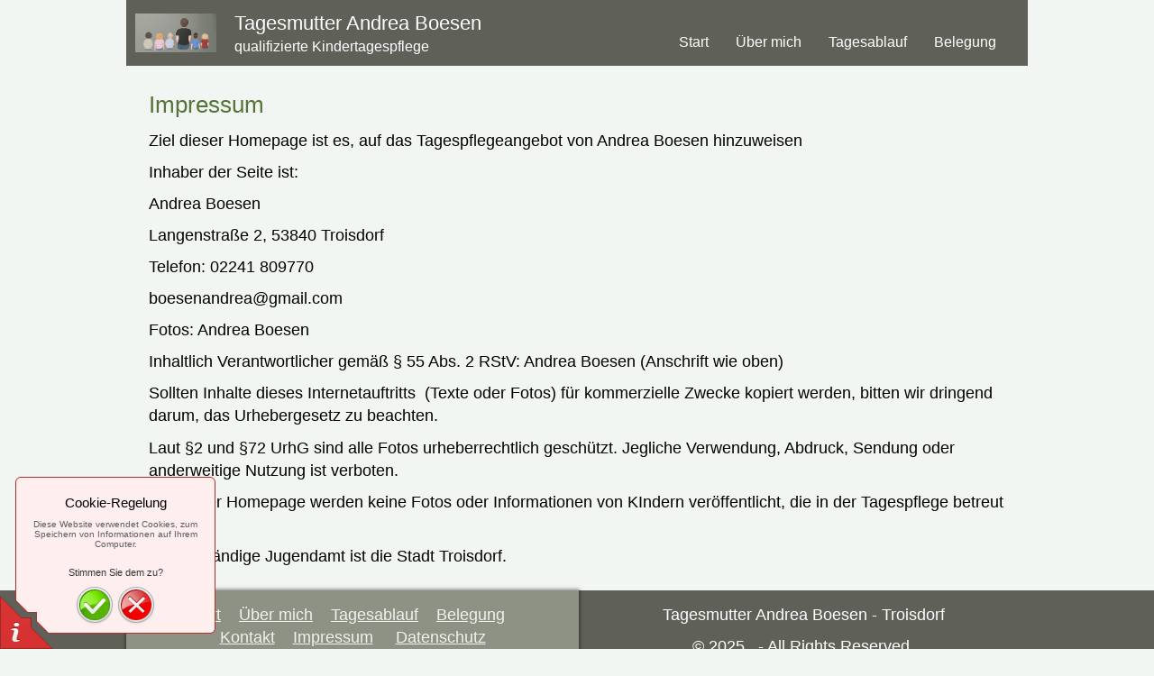

--- FILE ---
content_type: text/html
request_url: http://boesen-tagespflege.de/impressum/
body_size: 3985
content:
<!DOCTYPE html PUBLIC "-//W3C//DTD XHTML 1.0 Transitional//EN" "http://www.w3.org/TR/xhtml1/DTD/xhtml1-transitional.dtd">
<html xmlns="http://www.w3.org/1999/xhtml" xml:lang="de-DE" lang="de-DE">
<head>
	<meta http-equiv="Content-Type" content="text/html; charset=UTF-8" />
	<title>Impressum - Tagesmutter Boesen in Troisdorf</title>
	<meta name="description" content="Tagesmutter Andrea Boesen in der Stadt Troisdorf. Hier können Sie sich über meine Kindertagespflege in informieren.">
	<meta name="keywords" content="Tagesmutter, Troisdorf, Kindertagespflege, Betreuung für Kinder, selbständige Tagesmutter, Jugendamt Stadt Troisdorf, Kita">
	<meta name="generator" content="1blu-Homepage Baukasten 12.0.9">
	<link type="text/css" rel="stylesheet" href="../css/style.css?template=generic">
	<style type="text/css">
		#widget-e0de4997-3389-e2f3-5b39-80d9a50712f6 {
	margin: 0 0 0 0;
	padding: 0 0 0 0;
	border-radius: 0 0 0 0;
}
#widget-e0de4997-3389-e2f3-5b39-80d9a50712f6 {
background-color: rgba(240,240,240,1);
}
#widget-e0de4997-3389-e2f3-5b39-80d9a50712f6 {box-shadow: none}
#widget-53ab48f5-5abc-2906-1594-0eae354b0aba {
	margin: 0 0 0 0;
	padding: 0 0 0 0;
	border-radius: 0 0 0 0;
}
#widget-53ab48f5-5abc-2906-1594-0eae354b0aba {box-shadow: none}
#widget-a6880ccf-2fc5-4273-243e-fb7b345701df {
	margin: 0 0 0 0;
	padding: 0 0 0 0;
	border-radius: 0 0 0 0;
}
#widget-a6880ccf-2fc5-4273-243e-fb7b345701df {box-shadow: none}
#widget-a76380a4-5230-806a-a20d-ac974184e5d8 {
	margin: 0px 0px 0px 0px;
	padding: 15px 15px 15px 15px;
	border-radius: 0 0 0 0;
}
#widget-a76380a4-5230-806a-a20d-ac974184e5d8 {box-shadow: none}
#widget-17122234-b099-7d22-1511-d16e550ff3f8 {
	margin: 0px 0px 0px 0px;
	padding: 0px 10px 0px 10px;
	border-radius: 0 0 0 0;
}
#widget-17122234-b099-7d22-1511-d16e550ff3f8 {box-shadow: none}
#widget-29dd3d18-d27c-6f40-a4c8-dec3c429cb6b {
	margin: 0 0 0 0;
	padding: 0 0 0 0;
	border-radius: 0 0 0 0;
}
#widget-29dd3d18-d27c-6f40-a4c8-dec3c429cb6b {box-shadow: none}
#widget-e3b0da91-14f0-e7bd-2617-85dd25996f2c {
	margin: 0 0 0 0;
	padding: 0 0 0 0;
	border-radius: 0 0 0 0;
}
#widget-e3b0da91-14f0-e7bd-2617-85dd25996f2c {box-shadow: none}
#widget-847817e4-beb7-a84b-11c6-2a59c7e12108 {
	margin: 0 0 0 0;
	padding: 0 0 0 0;
	border-radius: 0 0 0 0;
}
#widget-847817e4-beb7-a84b-11c6-2a59c7e12108 {box-shadow: none}
#widget-291699a5-f44a-9eba-17b5-c2a216322b8e {
	margin: 0 0 0 0;
	padding: 0 0 0 0;
	border-radius: 0 0 0 0;
}
#widget-291699a5-f44a-9eba-17b5-c2a216322b8e {box-shadow: none}
#widget-710d72dc-8997-b3de-bd19-adb7ba8b8b6c {
	margin: 10px 0px 0px 0px;
	padding: 5px 10px 0px 10px;
	border-radius: 0px 0px 0px 0px;
}
#widget-710d72dc-8997-b3de-bd19-adb7ba8b8b6c {box-shadow: none}
#widget-74d7517d-9e1b-cf2d-c801-e726619188b6 {
	margin: 0px 0px 0px 0px;
	padding: 0px 0px 0px 10px;
	border-radius: 0 0 0 0;
}
#widget-74d7517d-9e1b-cf2d-c801-e726619188b6 {box-shadow: none}
#widget-35b3b94b-7e66-8d11-3d25-69d88f621dd8 {
	margin: 20px 20px 0px 20px;
	padding: 10px 0px 3px 0px;
	border-radius: 0 0 0 0;
}
#widget-35b3b94b-7e66-8d11-3d25-69d88f621dd8 {box-shadow: none}
#widget-e5d09770-187f-33ee-ec8b-c71c27318821 {
	margin: 0 0 0 0;
	padding: 0 0 0 0;
	border-radius: 0 0 0 0;
}
#widget-e5d09770-187f-33ee-ec8b-c71c27318821 {box-shadow: none}
#widget-83e09e67-9d9d-d0fe-05d6-bc64457fe001 {
	margin: 0 0 0 0;
	padding: 20px 20px 20px 20px;
	border-radius: 0 0 0 0;
}
#widget-83e09e67-9d9d-d0fe-05d6-bc64457fe001 {box-shadow: none}
#widget-6fa17aab-f231-0120-fde8-6ac0e81e51b3 {
	margin: 0px 0px 0px 0px;
	padding: 0px 10px 0px 10px;
	border-radius: 0 0 0 0;
}
#widget-6fa17aab-f231-0120-fde8-6ac0e81e51b3 {box-shadow: none}
#widget-9f65a778-880e-26d2-bc34-26472148c8db {
	margin: 0 0 0 0;
	padding: 0 0 0 0;
	border-radius: 0 0 0 0;
}
#widget-9f65a778-880e-26d2-bc34-26472148c8db {box-shadow: none}
#widget-98d50f1f-5e83-b5da-b189-f002ea63ab71 {
	margin: 0 0 0 0;
	padding: 15px 20px 15px 15px;
	border-radius: 0 0 0 0;
}
#widget-98d50f1f-5e83-b5da-b189-f002ea63ab71 {box-shadow: none}
#widget-642741fe-526d-cc0c-fd54-9f94b9b8c540 {
	margin: 0 0 0 0;
	padding: 20px 20px 20px 20px;
	border-radius: 0 0 0 0;
}
#widget-642741fe-526d-cc0c-fd54-9f94b9b8c540 {box-shadow: none}
#widget-1489e995-1a4e-b2bb-a961-0140750fcc5f {
	margin: 0 0 0 0;
	padding: 0 0 0 0;
	border-radius: 0 0 0 0;
}
#widget-1489e995-1a4e-b2bb-a961-0140750fcc5f {box-shadow: none}
#widget-dfa2a2cd-2d6b-fd9e-d932-afb0af1d069d {
	margin: 0 0 0 0;
	padding: 0 0 0 0;
	border-radius: 0 0 0 0;
}
#widget-dfa2a2cd-2d6b-fd9e-d932-afb0af1d069d {box-shadow: none}
#widget-1d977400-b7bc-f5c5-246e-8aaf4eb81993 {
	margin: 0 0 0 0;
	padding: 5px 10px 5px 10px;
	border-radius: 0 0 0 0;
}
#widget-1d977400-b7bc-f5c5-246e-8aaf4eb81993 {
background-color: rgba(142,146,133,1);
}
#widget-1d977400-b7bc-f5c5-246e-8aaf4eb81993 {box-shadow: 0px 0px 4px 1px rgba(0,0,0,0.5)}
#widget-63f65ef4-54ef-2af7-2407-bc4d02e2e66b {
	margin: 5px 0px 10px 0px;
	padding: 0px 0px 0px 0px;
	border-radius: 0 0 0 0;
}
#widget-63f65ef4-54ef-2af7-2407-bc4d02e2e66b {box-shadow: none}
body{background-color:#f2f6f2;}#header-content{background-color:rgba(95,97,89,1);}#column1-content{background-color:rgba(60,100,57,1);}#column2-content{background-color:rgba(60,100,57,1);}#layout-footer{background-color:rgba(95,97,89,1);}
	</style>
	<script type="text/javascript" src="../js/css_browser_selector.js"></script>
	<link type="text/css" href="../css/navigation-e0de4997-3389-e2f3-5b39-80d9a50712f6.css?template=generic" rel="stylesheet" />
<link type="text/css" href="../modules/navigation/navigation.css?template=generic" rel="stylesheet" />
<script type="text/javascript" src="../components/jquery/jquery.js?ac=1767994925"></script>
<link type="text/css" href="../css/text-17122234-b099-7d22-1511-d16e550ff3f8.css?template=generic" rel="stylesheet" />
<link type="text/css" href="../modules/text/text.css?template=generic" rel="stylesheet" />
<script type="text/javascript" src="../modules/text/text.js?ac=1767994925"></script>
<link type="text/css" href="../css/text-74d7517d-9e1b-cf2d-c801-e726619188b6.css?template=generic" rel="stylesheet" />
<link type="text/css" href="../css/navigation-35b3b94b-7e66-8d11-3d25-69d88f621dd8.css?template=generic" rel="stylesheet" />
<link type="text/css" href="../css/text-6fa17aab-f231-0120-fde8-6ac0e81e51b3.css?template=generic" rel="stylesheet" />
<script type="text/javascript" src="../modules/text/text.js?ac=1767994926"></script>
<link type="text/css" href="../css/text-1d977400-b7bc-f5c5-246e-8aaf4eb81993.css?template=generic" rel="stylesheet" />
<link type="text/css" href="../css/text-63f65ef4-54ef-2af7-2407-bc4d02e2e66b.css?template=generic" rel="stylesheet" />

<!--[if IE]>
	<meta http-equiv="Expires" content="Thu, 01 Dec 1994 16:00:00 GMT" />
<![endif]-->
<link type="text/css" href="../modules/cookiepolicy/cookiepolicy.css?template=generic" rel="stylesheet" />
<script type="text/javascript" src="../modules/cookiepolicy/cookiepolicy.js?ac=1767994926"></script>
<link type="text/css" href="../css/layout.css?template=generic" rel="stylesheet" />
<link rel="shortcut icon" type="image/x-icon" href="../favicon.ico?1767994926" />
<script type="text/javascript">var siteBuilderJs = jQuery.noConflict(true);</script>
	<meta name="google-site-verification" content="IDOeVcV1g9AfBRoVoInWC2PqfNyW3bJNpm-3Fq1Yq7c" />
	<script type="text/javascript" src="../js/helpers.js"></script>
	<script type="text/javascript" src="../js/view.js"></script>
	
</head>
<body id="template" class="">
	<div class="unsupported">Ihre Browserversion ist veraltet. Wir empfehlen, Ihren Browser auf die neueste Version zu aktualisieren.</div><div id="page">
	<div id="watermark" class="border-none">
		<div class="external-top">
			<div class="external-top-left"></div>
			<div class="external-top-right"></div>
			<div class="external-top-center"><div><div></div></div></div>
		</div>
		<div class="external-middle">
			<div class="external-left"><div><div></div></div></div>
			<div class="external-right"><div><div></div></div></div>
			<div class="watermark-content"></div>
		</div>
		<div class="external-bottom">
			<div class="external-bottom-left"></div>
			<div class="external-bottom-right"></div>
			<div class="external-bottom-center"><div><div></div></div></div>
		</div>
	</div>
	<div id="layout" class="pageContentText">
		<div style='display: none'>
			<div class="widget widget-navigation " id="widget-e0de4997-3389-e2f3-5b39-80d9a50712f6">
	<div class="widget-content"><a id="navigation-toggle-e0de4997-3389-e2f3-5b39-80d9a50712f6"></a><ul class="navigation" id="navigation-e0de4997-3389-e2f3-5b39-80d9a50712f6">
			<li class="normal">
			<a href="../">
				<span class="navigation-item-bullet">></span>
				<span class="navigation-item-text">Start</span>
			</a>
			
		</li><li class="normal">
			<a href="../ueber-mich/">
				<span class="navigation-item-bullet">></span>
				<span class="navigation-item-text">Über mich</span>
			</a>
			
		</li><li class="normal">
			<a href="../tagesablauf/">
				<span class="navigation-item-bullet">></span>
				<span class="navigation-item-text">Tagesablauf </span>
			</a>
			
		</li><li class="normal">
			<a href="../belegung/">
				<span class="navigation-item-bullet">></span>
				<span class="navigation-item-text">Belegung</span>
			</a>
			
		</li>
	</ul></div>
</div>
		</div>
		<div id="layout-header">
			<div id="header" class="container header border-none">
	<div id="header-top" class="top"><div><div></div></div></div>
	<div id="header-side" class="side"><div id="header-side2" class="side2">
		<div class="container-content">
			<div id="header-content">
				<div class="container-content-inner" id="header-content-inner">
	<table class="widget-columns-table"><tr><td class="widget-columns-column" style="width: 11%"><div class="widget widget-site_logo " id="widget-710d72dc-8997-b3de-bd19-adb7ba8b8b6c">
	<div class="widget-content"><div style='text-align: left;'><a href="../"><img src="../attachments/Logo/IMG_7396.jpeg?template=generic" alt="" width="100" height="43"  /></a></div></div>
</div></td><td class="widget-columns-column" style="width: 28.9%"><div class="widget widget-text " id="widget-74d7517d-9e1b-cf2d-c801-e726619188b6">
	<div class="widget-content"><p style="text-align: left;"><span style="font-size: 22px;">Tagesmutter&nbsp;Andrea Boesen<br /></span><span style="font-size: 16px;">qualifizierte Kindertagespflege</span></p></div>
</div></td><td class="widget-columns-column" style="width: 60.1%"><div class="widget widget-navigation " id="widget-35b3b94b-7e66-8d11-3d25-69d88f621dd8">
	<div class="widget-content"><a id="navigation-toggle-35b3b94b-7e66-8d11-3d25-69d88f621dd8"></a><ul class="navigation" id="navigation-35b3b94b-7e66-8d11-3d25-69d88f621dd8">
			<li class="normal">
			<a href="../">
				<span class="navigation-item-bullet">></span>
				<span class="navigation-item-text">Start</span>
			</a>
			
		</li><li class="normal">
			<a href="../ueber-mich/">
				<span class="navigation-item-bullet">></span>
				<span class="navigation-item-text">Über mich</span>
			</a>
			
		</li><li class="normal">
			<a href="../tagesablauf/">
				<span class="navigation-item-bullet">></span>
				<span class="navigation-item-text">Tagesablauf </span>
			</a>
			
		</li><li class="normal">
			<a href="../belegung/">
				<span class="navigation-item-bullet">></span>
				<span class="navigation-item-text">Belegung</span>
			</a>
			
		</li>
	</ul></div>
</div></td></tr></table>
</div>
			</div>
		</div>
	</div></div>
	<div id="header-bottom" class="bottom"><div><div></div></div></div>
</div>
		</div>
		<div id="layout-content">
			<div id="columns">
				
				
				<div id="content" class="container content border-none">
	<div id="content-top" class="top"><div><div></div></div></div>
	<div id="content-side" class="side"><div id="content-side2" class="side2">
		<div class="container-content">
			<div id="content-content">
				<div class="container-content-inner" id="content-content-inner">
	

	

	<div class="widget widget-pagecontent " id="widget-a76380a4-5230-806a-a20d-ac974184e5d8">
	<div class="widget-content"><div class="widget widget-text " id="widget-17122234-b099-7d22-1511-d16e550ff3f8">
	<div class="widget-content"><h2><span style="font-size: 26px;">Impressum</span></h2>
<p>Ziel dieser Homepage ist es, auf das Tagespflegeangebot von Andrea Boesen hinzuweisen</p>
<p>Inhaber der Seite ist:</p>
<p>Andrea Boesen</p>
<p>Langenstra&szlig;e 2, 53840 Troisdorf</p>
<p>Telefon: 02241 809770</p>
<p>boesenandrea@gmail.com</p>
<p>Fotos: Andrea Boesen</p>
<p>Inhaltlich Verantwortlicher gem&auml;&szlig; &sect; 55 Abs. 2 RStV: Andrea Boesen (Anschrift wie oben)</p>
<p>Sollten Inhalte dieses Internetauftritts&nbsp; (Texte oder Fotos) f&uuml;r kommerzielle Zwecke kopiert werden, bitten wir dringend darum, das Urhebergesetz zu beachten.</p>
<p>Laut &sect;2 und &sect;72 UrhG sind alle Fotos urheberrechtlich gesch&uuml;tzt. Jegliche Verwendung, Abdruck, Sendung oder anderweitige Nutzung ist verboten.</p>
<p><span>Auf dieser Homepage werden keine Fotos oder Informationen von KIndern ver&ouml;ffentlicht, die in der Tagespflege betreut werden.</span></p>
<p>Das zust&auml;ndige Jugendamt ist die Stadt Troisdorf.</p></div>
</div></div>
</div>

	<table class="widget-columns-table"><tr><td class="widget-columns-column" style="width: 33.5%"></td><td class="widget-columns-column" style="width: 33.5%"></td><td class="widget-columns-column" style="width: 33%"></td></tr></table>

	<table class="widget-columns-table"><tr><td class="widget-columns-column" style="width: 33.458%"></td><td class="widget-columns-column" style="width: 33.458%"></td><td class="widget-columns-column" style="width: 33.084%"></td></tr></table>

	
</div>
			</div>
		</div>
	</div></div>
	<div id="content-bottom" class="bottom"><div><div></div></div></div>
</div>
			</div>
		</div>
		<div id="layout-footer">
			<div id="footer" class="container footer border-none">
	<div id="footer-top" class="top"><div><div></div></div></div>
	<div id="footer-side" class="side"><div id="footer-side2" class="side2">
		<div class="container-content">
			<div id="footer-content">
				<div class="container-content-inner" id="footer-content-inner">
	<table class="widget-columns-table"><tr><td class="widget-columns-column" style="width: 50.109%"><div class="widget widget-text " id="widget-1d977400-b7bc-f5c5-246e-8aaf4eb81993">
	<div class="widget-content"><p style="text-align: center;"><span class="palette-color4-4"><a class=" link" href="../">Start</a>&nbsp;&nbsp;&nbsp;&nbsp;<a class=" link" href="../ueber-mich/">&Uuml;ber mich</a>&nbsp; &nbsp; <a class=" link" href="../tagesablauf/">Tagesablauf</a>&nbsp; &nbsp; <a class=" link" href="../belegung/">Belegung</a>&nbsp; &nbsp; <a class=" link" href="../contact-us/">Kontakt</a>&nbsp;&nbsp;&nbsp;&nbsp;<a class=" link" href="../impressum/">Impressum</a>&nbsp;&nbsp;&nbsp;&nbsp;&nbsp;<a class=" link" href="../datenschutz/">Datenschutz</a></span></p></div>
</div></td><td class="widget-columns-column" style="width: 49.891000000000005%"><div class="widget widget-text " id="widget-63f65ef4-54ef-2af7-2407-bc4d02e2e66b">
	<div class="widget-content"><p style="text-align: center;">Tagesmutter Andrea Boesen - Troisdorf</p>
<p style="text-align: center;">&copy; 2025. &nbsp;- All Rights Reserved.</p></div>
</div></td></tr></table>
<div class="mobile-view-switcher"></div></div>
			</div>
		</div>
	</div></div>
	<div id="footer-bottom" class="bottom"><div><div></div></div></div>
</div>
		</div>
		
	</div>
</div>
	<script type="text/javascript" src="../js/anti_cache.js?ac=1767994926"></script>
<div id="cookiepolicy">
	<div id="cookiepolicy-corner"></div>
	<div id="cookiepolicy-dialog">
		<h1>Cookie-Regelung</h1>
		<p>Diese Website verwendet Cookies,
zum Speichern von Informationen auf Ihrem Computer.</p>
		<h3>Stimmen Sie dem zu?</h3>
		<div id="cookiepolicy-ok-button" title="Ja, ich stimme zu"></div>
		<div id="cookiepolicy-cancel-button" title="Nein danke, weiter zu Google"></div>
	</div>
</div>
<script type="text/javascript">
window.mobileSwitcherText = "Zur Standardversion wechseln";
window.desktopSwitcherText = "Zur Mobilversion wechseln";
</script><script type="text/javascript">
siteBuilderJs(document).ready(function ($) {
	$("#navigation-toggle-e0de4997-3389-e2f3-5b39-80d9a50712f6").click(function(e) {
				e.preventDefault();
				$("#navigation-e0de4997-3389-e2f3-5b39-80d9a50712f6").slideToggle();
			});
	$.addImagesAnimation('#widget-17122234-b099-7d22-1511-d16e550ff3f8');	$.addImagesAnimation('#widget-74d7517d-9e1b-cf2d-c801-e726619188b6');$("#navigation-toggle-35b3b94b-7e66-8d11-3d25-69d88f621dd8").click(function(e) {
				e.preventDefault();
				$("#navigation-35b3b94b-7e66-8d11-3d25-69d88f621dd8").slideToggle();
			});
	$.addImagesAnimation('#widget-6fa17aab-f231-0120-fde8-6ac0e81e51b3');	$.addImagesAnimation('#widget-1d977400-b7bc-f5c5-246e-8aaf4eb81993');	$.addImagesAnimation('#widget-63f65ef4-54ef-2af7-2407-bc4d02e2e66b');
});
</script>
</body>
</html>

--- FILE ---
content_type: text/css
request_url: http://boesen-tagespflege.de/css/navigation-e0de4997-3389-e2f3-5b39-80d9a50712f6.css?template=generic
body_size: 518
content:
#navigation-e0de4997-3389-e2f3-5b39-80d9a50712f6 {
	text-align: left;
}.rtl #navigation-e0de4997-3389-e2f3-5b39-80d9a50712f6 {
	text-align: right;
}#navigation-e0de4997-3389-e2f3-5b39-80d9a50712f6 li > a {
			
			
		}
		#navigation-e0de4997-3389-e2f3-5b39-80d9a50712f6 li {
			margin: 0px 0px 0px 0px;
		}
		#navigation-e0de4997-3389-e2f3-5b39-80d9a50712f6 li > a {
			font-weight: normal;
			font-style: normal;
			text-decoration: underline;
			padding: 6px 10px 7px 10px;
			border: solid #000000;
			border-width: 0px;
			border-radius: 0;
			box-shadow: none;
		}
		#navigation-e0de4997-3389-e2f3-5b39-80d9a50712f6 ul li {
			margin: 0px 0px 0px 0px;
		}
		#navigation-e0de4997-3389-e2f3-5b39-80d9a50712f6 ul li > a {
			font-weight: normal;
			font-style: normal;
			text-decoration: underline;
			padding: 6px 10px 7px 10px;
			border: solid #000000;
			border-width: 0px;
			border-radius: 0;
			box-shadow: none;
		}
		#navigation-e0de4997-3389-e2f3-5b39-80d9a50712f6 li.selected,
		#navigation-e0de4997-3389-e2f3-5b39-80d9a50712f6 li.childselected,
		#navigation-e0de4997-3389-e2f3-5b39-80d9a50712f6 li.selected:hover,
		#navigation-e0de4997-3389-e2f3-5b39-80d9a50712f6 li.childselected:hover,
		#navigation-e0de4997-3389-e2f3-5b39-80d9a50712f6 li:hover {
			margin: 0px 0px 0px 0px;
		}
		#navigation-e0de4997-3389-e2f3-5b39-80d9a50712f6 li.selected > a,
		#navigation-e0de4997-3389-e2f3-5b39-80d9a50712f6 li.childselected > a,
		#navigation-e0de4997-3389-e2f3-5b39-80d9a50712f6 li.selected:hover > a,
		#navigation-e0de4997-3389-e2f3-5b39-80d9a50712f6 li.childselected:hover > a,
		#navigation-e0de4997-3389-e2f3-5b39-80d9a50712f6 li:hover > a {
			padding: 6px 10px 7px 10px;
			border: solid #000000;
			border-width: 0px;
			border-radius: 0;
			box-shadow: none;
		}
		#navigation-e0de4997-3389-e2f3-5b39-80d9a50712f6 ul li.selected,
		#navigation-e0de4997-3389-e2f3-5b39-80d9a50712f6 ul li.childselected,
		#navigation-e0de4997-3389-e2f3-5b39-80d9a50712f6 ul li.selected:hover,
		#navigation-e0de4997-3389-e2f3-5b39-80d9a50712f6 ul li.childselected:hover,
		#navigation-e0de4997-3389-e2f3-5b39-80d9a50712f6 ul li:hover {
			margin: 0px 0px 0px 0px;
		}
		#navigation-e0de4997-3389-e2f3-5b39-80d9a50712f6 ul li.selected > a,
		#navigation-e0de4997-3389-e2f3-5b39-80d9a50712f6 ul li.childselected > a,
		#navigation-e0de4997-3389-e2f3-5b39-80d9a50712f6 ul li.selected:hover > a,
		#navigation-e0de4997-3389-e2f3-5b39-80d9a50712f6 ul li.childselected:hover > a,
		#navigation-e0de4997-3389-e2f3-5b39-80d9a50712f6 ul li:hover > a {
			padding: 6px 10px 7px 10px;
		}

		#navigation-e0de4997-3389-e2f3-5b39-80d9a50712f6 > li.normal > a { color: #000000;}
		#navigation-e0de4997-3389-e2f3-5b39-80d9a50712f6 > li.normal > a { background-color: transparent; } #navigation-e0de4997-3389-e2f3-5b39-80d9a50712f6 > li.normal > a { background-image: none; }
		#navigation-e0de4997-3389-e2f3-5b39-80d9a50712f6 li.selected > a, #navigation-e0de4997-3389-e2f3-5b39-80d9a50712f6 li.childselected > a { color: #000000; }
		#navigation-e0de4997-3389-e2f3-5b39-80d9a50712f6 ul > li.normal > a { color: #000000; }#navigation-e0de4997-3389-e2f3-5b39-80d9a50712f6 ul > li.normal > a { background-image: none; }
		#navigation-e0de4997-3389-e2f3-5b39-80d9a50712f6 ul > li.normal > a { background-color: #FFFFFF; }
		#navigation-e0de4997-3389-e2f3-5b39-80d9a50712f6 li.selected > a, #navigation-e0de4997-3389-e2f3-5b39-80d9a50712f6 li.childselected > a, #navigation-e0de4997-3389-e2f3-5b39-80d9a50712f6 ul > li.childselected > a { background-color: #FFFFFF; }
		#navigation-e0de4997-3389-e2f3-5b39-80d9a50712f6 li.normal:hover > a { color: #000000; }
		#navigation-e0de4997-3389-e2f3-5b39-80d9a50712f6 li.normal:hover > a { background-color: #FFFFFF; } #navigation-e0de4997-3389-e2f3-5b39-80d9a50712f6 li.selected > a, #navigation-e0de4997-3389-e2f3-5b39-80d9a50712f6 li.childselected > a, #navigation-e0de4997-3389-e2f3-5b39-80d9a50712f6 li.normal:hover > a { background-image: none; }
		.mobile-view #navigation-e0de4997-3389-e2f3-5b39-80d9a50712f6 li.selected > a,
		.mobile-view #navigation-e0de4997-3389-e2f3-5b39-80d9a50712f6 li.childselected > a { color: #000000; }.mobile-view #navigation-e0de4997-3389-e2f3-5b39-80d9a50712f6 li.selected > a,
		.mobile-view #navigation-e0de4997-3389-e2f3-5b39-80d9a50712f6 li.childselected > a { background-color: transparent; }.mobile-view #navigation-e0de4997-3389-e2f3-5b39-80d9a50712f6 li:hover > a { color: #000000; }.mobile-view #navigation-e0de4997-3389-e2f3-5b39-80d9a50712f6 li:hover > a { background-color: transparent; }.mobile-view #navigation-e0de4997-3389-e2f3-5b39-80d9a50712f6 ul > li > a { color: #000000; }.mobile-view #navigation-e0de4997-3389-e2f3-5b39-80d9a50712f6 ul > li > a { background-color: transparent; }

--- FILE ---
content_type: text/css
request_url: http://boesen-tagespflege.de/css/text-17122234-b099-7d22-1511-d16e550ff3f8.css?template=generic
body_size: 102
content:
#widget-17122234-b099-7d22-1511-d16e550ff3f8 .widget-content {
			border-radius: 0 0 0 0;
		}

--- FILE ---
content_type: text/css
request_url: http://boesen-tagespflege.de/css/text-74d7517d-9e1b-cf2d-c801-e726619188b6.css?template=generic
body_size: 102
content:
#widget-74d7517d-9e1b-cf2d-c801-e726619188b6 .widget-content {
			border-radius: 0 0 0 0;
		}

--- FILE ---
content_type: text/css
request_url: http://boesen-tagespflege.de/css/navigation-35b3b94b-7e66-8d11-3d25-69d88f621dd8.css?template=generic
body_size: 633
content:
#navigation-35b3b94b-7e66-8d11-3d25-69d88f621dd8 {
	text-align: right;
}.rtl #navigation-35b3b94b-7e66-8d11-3d25-69d88f621dd8 {
	text-align: left;
}#navigation-35b3b94b-7e66-8d11-3d25-69d88f621dd8 li > a {
			
			font-size: 16px;
		}
		#navigation-35b3b94b-7e66-8d11-3d25-69d88f621dd8 li {
			margin: 0px 0px 4px 0px;
		}
		#navigation-35b3b94b-7e66-8d11-3d25-69d88f621dd8 li > a {
			font-weight: normal;
			font-style: normal;
			text-decoration: none;
			padding: 6px 15px 7px 15px;
			border: solid #000000;
			border-width: 0px;
			border-radius: 0;
			box-shadow: none;
		}
		#navigation-35b3b94b-7e66-8d11-3d25-69d88f621dd8 ul li {
			margin: 0px 0px 2px 8px;
		}
		#navigation-35b3b94b-7e66-8d11-3d25-69d88f621dd8 ul li > a {
			font-weight: normal;
			font-style: normal;
			text-decoration: none;
			padding: 6px 15px 7px 15px;
			border: solid #000000;
			border-width: 0px;
			border-radius: 6px;
			box-shadow: -4px 4px 12px 9px rgba(0,0,0,0.1);
		}
		#navigation-35b3b94b-7e66-8d11-3d25-69d88f621dd8 li.selected,
		#navigation-35b3b94b-7e66-8d11-3d25-69d88f621dd8 li.childselected,
		#navigation-35b3b94b-7e66-8d11-3d25-69d88f621dd8 li.selected:hover,
		#navigation-35b3b94b-7e66-8d11-3d25-69d88f621dd8 li.childselected:hover,
		#navigation-35b3b94b-7e66-8d11-3d25-69d88f621dd8 li:hover {
			margin: 0px 0px 4px 0px;
		}
		#navigation-35b3b94b-7e66-8d11-3d25-69d88f621dd8 li.selected > a,
		#navigation-35b3b94b-7e66-8d11-3d25-69d88f621dd8 li.childselected > a,
		#navigation-35b3b94b-7e66-8d11-3d25-69d88f621dd8 li.selected:hover > a,
		#navigation-35b3b94b-7e66-8d11-3d25-69d88f621dd8 li.childselected:hover > a,
		#navigation-35b3b94b-7e66-8d11-3d25-69d88f621dd8 li:hover > a {
			padding: 6px 15px 7px 15px;
			border: solid #000000;
			border-width: 0px;
			border-radius: 10px;
			box-shadow: none;
		}
		#navigation-35b3b94b-7e66-8d11-3d25-69d88f621dd8 ul li.selected,
		#navigation-35b3b94b-7e66-8d11-3d25-69d88f621dd8 ul li.childselected,
		#navigation-35b3b94b-7e66-8d11-3d25-69d88f621dd8 ul li.selected:hover,
		#navigation-35b3b94b-7e66-8d11-3d25-69d88f621dd8 ul li.childselected:hover,
		#navigation-35b3b94b-7e66-8d11-3d25-69d88f621dd8 ul li:hover {
			margin: 0px 0px 2px 8px;
		}
		#navigation-35b3b94b-7e66-8d11-3d25-69d88f621dd8 ul li.selected > a,
		#navigation-35b3b94b-7e66-8d11-3d25-69d88f621dd8 ul li.childselected > a,
		#navigation-35b3b94b-7e66-8d11-3d25-69d88f621dd8 ul li.selected:hover > a,
		#navigation-35b3b94b-7e66-8d11-3d25-69d88f621dd8 ul li.childselected:hover > a,
		#navigation-35b3b94b-7e66-8d11-3d25-69d88f621dd8 ul li:hover > a {
			padding: 6px 15px 7px 15px;
		}

		#navigation-35b3b94b-7e66-8d11-3d25-69d88f621dd8 > li.normal > a { color: #FFFFFF;}
		#navigation-35b3b94b-7e66-8d11-3d25-69d88f621dd8 > li.normal > a { background-color: transparent; } #navigation-35b3b94b-7e66-8d11-3d25-69d88f621dd8 > li.normal > a { background-image: none; }
		#navigation-35b3b94b-7e66-8d11-3d25-69d88f621dd8 li.selected > a, #navigation-35b3b94b-7e66-8d11-3d25-69d88f621dd8 li.childselected > a { color: #5f6159; }
		#navigation-35b3b94b-7e66-8d11-3d25-69d88f621dd8 ul > li.normal > a { color: #5f6159; }#navigation-35b3b94b-7e66-8d11-3d25-69d88f621dd8 ul > li.normal > a { background-image: none; }
		#navigation-35b3b94b-7e66-8d11-3d25-69d88f621dd8 ul > li.normal > a { background-color: #d4e8c1; }
		#navigation-35b3b94b-7e66-8d11-3d25-69d88f621dd8 li.selected > a, #navigation-35b3b94b-7e66-8d11-3d25-69d88f621dd8 li.childselected > a, #navigation-35b3b94b-7e66-8d11-3d25-69d88f621dd8 ul > li.childselected > a { background-color: #d4e8c1; }
		#navigation-35b3b94b-7e66-8d11-3d25-69d88f621dd8 li.normal:hover > a { color: #5f6159; }
		#navigation-35b3b94b-7e66-8d11-3d25-69d88f621dd8 li.normal:hover > a { background-color: #d4e8c1; } #navigation-35b3b94b-7e66-8d11-3d25-69d88f621dd8 li.selected > a, #navigation-35b3b94b-7e66-8d11-3d25-69d88f621dd8 li.childselected > a, #navigation-35b3b94b-7e66-8d11-3d25-69d88f621dd8 li.normal:hover > a {
						background-image: linear-gradient(to bottom,
							rgba(169,169,169,1),rgba(212,232,193,1)); background-size: 100% 100%;} 
		.mobile-view #navigation-35b3b94b-7e66-8d11-3d25-69d88f621dd8 li.selected > a,
		.mobile-view #navigation-35b3b94b-7e66-8d11-3d25-69d88f621dd8 li.childselected > a { color: #5f6159; }.mobile-view #navigation-35b3b94b-7e66-8d11-3d25-69d88f621dd8 li.selected > a,
		.mobile-view #navigation-35b3b94b-7e66-8d11-3d25-69d88f621dd8 li.childselected > a { background-color: transparent; }.mobile-view #navigation-35b3b94b-7e66-8d11-3d25-69d88f621dd8 li:hover > a { color: #5f6159; }.mobile-view #navigation-35b3b94b-7e66-8d11-3d25-69d88f621dd8 li:hover > a { background-color: transparent; }.mobile-view #navigation-35b3b94b-7e66-8d11-3d25-69d88f621dd8 ul > li > a { color: #FFFFFF; }.mobile-view #navigation-35b3b94b-7e66-8d11-3d25-69d88f621dd8 ul > li > a { background-color: transparent; }

--- FILE ---
content_type: text/css
request_url: http://boesen-tagespflege.de/css/text-6fa17aab-f231-0120-fde8-6ac0e81e51b3.css?template=generic
body_size: 102
content:
#widget-6fa17aab-f231-0120-fde8-6ac0e81e51b3 .widget-content {
			border-radius: 0 0 0 0;
		}

--- FILE ---
content_type: text/css
request_url: http://boesen-tagespflege.de/css/text-1d977400-b7bc-f5c5-246e-8aaf4eb81993.css?template=generic
body_size: 102
content:
#widget-1d977400-b7bc-f5c5-246e-8aaf4eb81993 .widget-content {
			border-radius: 0 0 0 0;
		}

--- FILE ---
content_type: text/css
request_url: http://boesen-tagespflege.de/css/text-63f65ef4-54ef-2af7-2407-bc4d02e2e66b.css?template=generic
body_size: 102
content:
#widget-63f65ef4-54ef-2af7-2407-bc4d02e2e66b .widget-content {
			border-radius: 0 0 0 0;
		}

--- FILE ---
content_type: text/css
request_url: http://boesen-tagespflege.de/css/layout.css?template=generic
body_size: 191
content:
#layout-header {width: 1000px;}#layout {min-width: 1000px;}
			#watermark {width: 1000px;}
			#columns {
				padding-top: 0px;
				padding-bottom: 0px;
			}
			#column1 {
				display: none;
				width: 250px;
			}
			#column1-content {
				min-height: 350px;
			}
			#column2 {
				display: none;
				width: 320px;
			}
			#column2-content {
				min-height: 350px;
			}
			#content {
				margin-left: 0px;
				margin-right: 0px;
			}
			#content-content {
				min-height: 500px;
			}
		